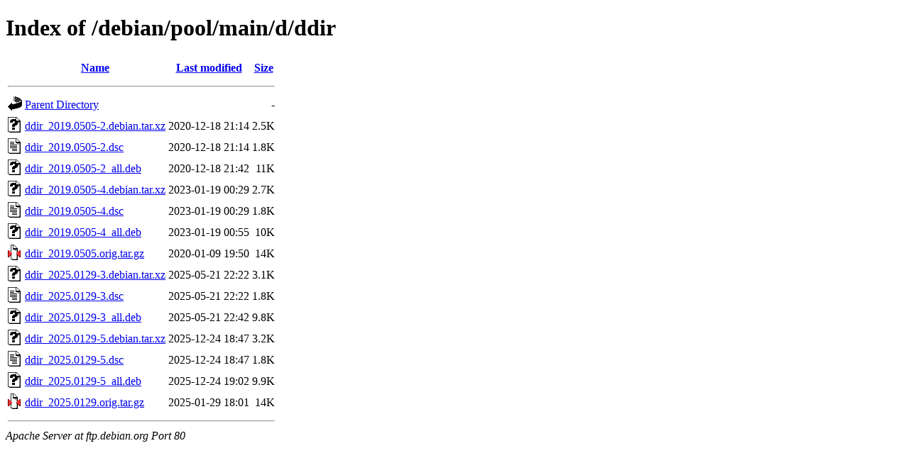

--- FILE ---
content_type: text/html;charset=UTF-8
request_url: http://ftp.debian.org/debian/pool/main/d/ddir/
body_size: 749
content:
<!DOCTYPE HTML PUBLIC "-//W3C//DTD HTML 4.01//EN" "http://www.w3.org/TR/html4/strict.dtd">
<html>
 <head>
  <title>Index of /debian/pool/main/d/ddir</title>
 </head>
 <body>
<h1>Index of /debian/pool/main/d/ddir</h1>
  <table>
   <tr><th valign="top"><img src="/icons/blank.gif" alt="[ICO]"></th><th><a href="?C=N;O=D">Name</a></th><th><a href="?C=M;O=A">Last modified</a></th><th><a href="?C=S;O=A">Size</a></th></tr>
   <tr><th colspan="4"><hr></th></tr>
<tr><td valign="top"><img src="/icons/back.gif" alt="[PARENTDIR]"></td><td><a href="/debian/pool/main/d/">Parent Directory</a></td><td>&nbsp;</td><td align="right">  - </td></tr>
<tr><td valign="top"><img src="/icons/unknown.gif" alt="[   ]"></td><td><a href="ddir_2019.0505-2.debian.tar.xz">ddir_2019.0505-2.debian.tar.xz</a></td><td align="right">2020-12-18 21:14  </td><td align="right">2.5K</td></tr>
<tr><td valign="top"><img src="/icons/text.gif" alt="[TXT]"></td><td><a href="ddir_2019.0505-2.dsc">ddir_2019.0505-2.dsc</a></td><td align="right">2020-12-18 21:14  </td><td align="right">1.8K</td></tr>
<tr><td valign="top"><img src="/icons/unknown.gif" alt="[   ]"></td><td><a href="ddir_2019.0505-2_all.deb">ddir_2019.0505-2_all.deb</a></td><td align="right">2020-12-18 21:42  </td><td align="right"> 11K</td></tr>
<tr><td valign="top"><img src="/icons/unknown.gif" alt="[   ]"></td><td><a href="ddir_2019.0505-4.debian.tar.xz">ddir_2019.0505-4.debian.tar.xz</a></td><td align="right">2023-01-19 00:29  </td><td align="right">2.7K</td></tr>
<tr><td valign="top"><img src="/icons/text.gif" alt="[TXT]"></td><td><a href="ddir_2019.0505-4.dsc">ddir_2019.0505-4.dsc</a></td><td align="right">2023-01-19 00:29  </td><td align="right">1.8K</td></tr>
<tr><td valign="top"><img src="/icons/unknown.gif" alt="[   ]"></td><td><a href="ddir_2019.0505-4_all.deb">ddir_2019.0505-4_all.deb</a></td><td align="right">2023-01-19 00:55  </td><td align="right"> 10K</td></tr>
<tr><td valign="top"><img src="/icons/compressed.gif" alt="[   ]"></td><td><a href="ddir_2019.0505.orig.tar.gz">ddir_2019.0505.orig.tar.gz</a></td><td align="right">2020-01-09 19:50  </td><td align="right"> 14K</td></tr>
<tr><td valign="top"><img src="/icons/unknown.gif" alt="[   ]"></td><td><a href="ddir_2025.0129-3.debian.tar.xz">ddir_2025.0129-3.debian.tar.xz</a></td><td align="right">2025-05-21 22:22  </td><td align="right">3.1K</td></tr>
<tr><td valign="top"><img src="/icons/text.gif" alt="[TXT]"></td><td><a href="ddir_2025.0129-3.dsc">ddir_2025.0129-3.dsc</a></td><td align="right">2025-05-21 22:22  </td><td align="right">1.8K</td></tr>
<tr><td valign="top"><img src="/icons/unknown.gif" alt="[   ]"></td><td><a href="ddir_2025.0129-3_all.deb">ddir_2025.0129-3_all.deb</a></td><td align="right">2025-05-21 22:42  </td><td align="right">9.8K</td></tr>
<tr><td valign="top"><img src="/icons/unknown.gif" alt="[   ]"></td><td><a href="ddir_2025.0129-5.debian.tar.xz">ddir_2025.0129-5.debian.tar.xz</a></td><td align="right">2025-12-24 18:47  </td><td align="right">3.2K</td></tr>
<tr><td valign="top"><img src="/icons/text.gif" alt="[TXT]"></td><td><a href="ddir_2025.0129-5.dsc">ddir_2025.0129-5.dsc</a></td><td align="right">2025-12-24 18:47  </td><td align="right">1.8K</td></tr>
<tr><td valign="top"><img src="/icons/unknown.gif" alt="[   ]"></td><td><a href="ddir_2025.0129-5_all.deb">ddir_2025.0129-5_all.deb</a></td><td align="right">2025-12-24 19:02  </td><td align="right">9.9K</td></tr>
<tr><td valign="top"><img src="/icons/compressed.gif" alt="[   ]"></td><td><a href="ddir_2025.0129.orig.tar.gz">ddir_2025.0129.orig.tar.gz</a></td><td align="right">2025-01-29 18:01  </td><td align="right"> 14K</td></tr>
   <tr><th colspan="4"><hr></th></tr>
</table>
<address>Apache Server at ftp.debian.org Port 80</address>
</body></html>
